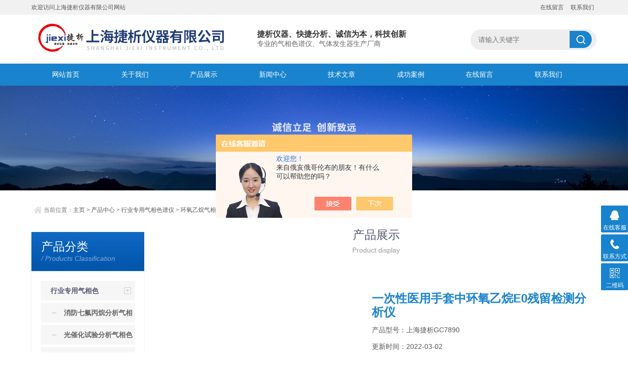

--- FILE ---
content_type: text/html; charset=utf-8
request_url: http://www.jiexiyq.com/Products-33635852.html
body_size: 8956
content:
<!doctype html>
<html>
<head>
<meta http-equiv="Content-Type" content="text/html; charset=utf-8" />
<meta http-equiv="x-ua-compatible" content="ie=edge,chrome=1">
<meta name="renderer" content="webkit|ie-comp|ie-stand">
<meta name="viewport" content="width=device-width,initial-scale=1,maximum-scale=1, minimum-scale=1,user-scalable=0">
<TITLE>一次性医用手套中环氧乙烷E0残留检测分析仪上海捷析GC7890-上海捷析仪器有限公司</TITLE>
<META NAME="Keywords" CONTENT="一次性医用手套中环氧乙烷E0残留检测分析仪">
<META NAME="Description" CONTENT="上海捷析仪器有限公司所提供的上海捷析GC7890一次性医用手套中环氧乙烷E0残留检测分析仪质量可靠、规格齐全,上海捷析仪器有限公司不仅具有专业的技术水平,更有良好的售后服务和优质的解决方案,欢迎您来电咨询此产品具体参数及价格等详细信息！">
<script src="/ajax/common.ashx" type="text/javascript"></script>
<script src="/ajax/NewPersonalStyle.Classes.SendMSG,NewPersonalStyle.ashx" type="text/javascript"></script>
<script src="/js/videoback.js" type="text/javascript"></script>
<link rel="stylesheet" type="text/css" href="/skins/431801/css/style.css">
<script type="text/javascript" src="/skins/431801/js/jquery.min.1.7.js"></script>
<!--导航当前状态 JS-->
<script language="javascript" type="text/javascript"> 
	var nav= '3';
</script>
<!--导航当前状态 JS END-->

<script type="application/ld+json">
{
"@context": "https://ziyuan.baidu.com/contexts/cambrian.jsonld",
"@id": "http://www.jiexiyq.com/Products-33635852.html",
"title": "一次性医用手套中环氧乙烷E0残留检测分析仪上海捷析GC7890",
"pubDate": "2020-03-01T19:43:37",
"upDate": "2022-03-02T11:17:56"
    }</script>
<script type="text/javascript" src="/ajax/common.ashx"></script>
<script src="/ajax/NewPersonalStyle.Classes.SendMSG,NewPersonalStyle.ashx" type="text/javascript"></script>
<script type="text/javascript">
var viewNames = "";
var cookieArr = document.cookie.match(new RegExp("ViewNames" + "=[_0-9]*", "gi"));
if (cookieArr != null && cookieArr.length > 0) {
   var cookieVal = cookieArr[0].split("=");
    if (cookieVal[0] == "ViewNames") {
        viewNames = unescape(cookieVal[1]);
    }
}
if (viewNames == "") {
    var exp = new Date();
    exp.setTime(exp.getTime() + 7 * 24 * 60 * 60 * 1000);
    viewNames = new Date().valueOf() + "_" + Math.round(Math.random() * 1000 + 1000);
    document.cookie = "ViewNames" + "=" + escape(viewNames) + "; expires" + "=" + exp.toGMTString();
}
SendMSG.ToSaveViewLog("33635852", "ProductsInfo",viewNames, function() {});
</script>
<script language="javaScript" src="/js/JSChat.js"></script><script language="javaScript">function ChatBoxClickGXH() { DoChatBoxClickGXH('https://chat.chem17.com',435049) }</script><script>!window.jQuery && document.write('<script src="https://public.mtnets.com/Plugins/jQuery/2.2.4/jquery-2.2.4.min.js" integrity="sha384-rY/jv8mMhqDabXSo+UCggqKtdmBfd3qC2/KvyTDNQ6PcUJXaxK1tMepoQda4g5vB" crossorigin="anonymous">'+'</scr'+'ipt>');</script><script type="text/javascript" src="https://chat.chem17.com/chat/KFCenterBox/431801"></script><script type="text/javascript" src="https://chat.chem17.com/chat/KFLeftBox/431801"></script><script>
(function(){
var bp = document.createElement('script');
var curProtocol = window.location.protocol.split(':')[0];
if (curProtocol === 'https') {
bp.src = 'https://zz.bdstatic.com/linksubmit/push.js';
}
else {
bp.src = 'http://push.zhanzhang.baidu.com/push.js';
}
var s = document.getElementsByTagName("script")[0];
s.parentNode.insertBefore(bp, s);
})();
</script>
</head>

<body>
<section class="top1">
	<div class="container">
    	<p>欢迎访问上海捷析仪器有限公司网站</p>
        <div class="top1_nav">
            <a href="/order.html" rel="nofollow">在线留言</a>
            <a href="/contact.html" rel="nofollow">联系我们</a>
        </div>
    </div>
</section>
<header id="header" class="top">
  <div class="container clear clearfix">
      <div class="logo fl"><img src="/skins/431801/images/logo.jpg"></a></div>
      <div class="logo_desc  fl"><p>捷析仪器、快捷分析、诚信为本，科技创新
</p><span>专业的气相色谱仪、气体发生器生产厂商</span></div>
      <div class="search-box fr">
        <div class="input-search">
          <form id="form1" name="tk" method="post" onsubmit="return checkFrom(this);" action="/products.html">
            <button type="submit" class="input-search-btn"></button>
            <div class="form-group">
              <input type="text" class="" name="keyword" value="" placeholder="请输入关键字" data-fv-notempty="true" data-fv-message="不能为空" data-fv-field="searchword">
            </div>
          </form>
        </div>
       
      </div>
  </div>
</header>
<nav id="nav" class="clear clearfix">
  <div class="container">
  <div class="web_nav">网站导航<div class="btn-menu"><span></span></div><span class="search_bt"></span></div>
    <ul>
      <li><a id="navId1" href="/">网站首页</a></li>
      <li><a id="navId2" href="/aboutus.html" rel="nofollow">关于我们</a></li>
      <li><a id="navId3" href="/products.html">产品展示</a></li>
      <li><a id="navId4" href="/news.html">新闻中心</a></li>
      <li><a id="navId5" href="/article.html">技术文章</a></li>
      <li><a id="navId6" href="/successcase.html" rel="nofollow">成功案例</a></li>
      <li><a id="navId7" href="/order.html" rel="nofollow">在线留言</a></li>
      <li><a id="navId8" href="/contact.html" rel="nofollow">联系我们</a></li>
    </ul>
  </div>
</nav>

<script src="https://www.chem17.com/mystat.aspx?u=jiexiyq"></script>

<!--banner begin-->
<section class="ny_banner">
	<picture>
        <source media="(min-width:1200px)" srcset="/skins/431801/images/ny_banner1.jpg" />
        <source media="(max-width:768px)" srcset="/skins/431801/images/ny_banner2.jpg" />
        <img src="/skins/431801/images/ny_banner2.jpg" />
    </picture>
</section>
<!--banner end-->

<!--content begin-->
<section class="ny_content_wrap">
<section class="ny_content wow slideInUp" data-wow-duration="1s">
    <section class="content_right content_right2">
		 <div class="bread_nav">
            <div><em></em>当前位置：<a href="/">主页</a> > <a href="/products.html">产品中心</a> > <a href="/ParentList-2335333.html">行业专用气相色谱仪</a> > <a href="/SonList-2335361.html">环氧乙烷气相色谱仪</a> >一次性医用手套中环氧乙烷E0残留检测分析仪</div>
         </div>
         
        <div class="proleft">
         <div class="ny_tlt1 wow slideInDown" data-wow-duration="1s"><p>产品展示</p><span>Product display</span></div> 
         </div>
           
         <section class="conn">
         
         <aside class="content2_right">
    <div class="show_menu">
    <div class="menu_tit">
        <p>产品分类</p>
        <span>/ Products Classification</span>
        <em>点击展开+</em>
    </div>
    <div class="menu_list">
        <div class="menu_li">
        	
            <p><a href="/ParentList-2335333.html">行业专用气相色谱仪</a><span></span></p>
           
            	
                <li><a href="/SonList-2441400.html"><p><img src="/skins/431801/images/menu_tb2.png" />消防七氟丙烷分析气相色谱仪</p></a></li>
                
                <li><a href="/SonList-2335760.html"><p><img src="/skins/431801/images/menu_tb2.png" />光催化试验分析气相色谱仪</p></a></li>
                
                <li><a href="/SonList-2335491.html"><p><img src="/skins/431801/images/menu_tb2.png" />反控型气相色谱分析仪</p></a></li>
                
                <li><a href="/SonList-2335479.html"><p><img src="/skins/431801/images/menu_tb2.png" />涂料组成专用气相色谱仪</p></a></li>
                
                <li><a href="/SonList-2335465.html"><p><img src="/skins/431801/images/menu_tb2.png" />天然气分析仪</p></a></li>
                
                <li><a href="/SonList-2335458.html"><p><img src="/skins/431801/images/menu_tb2.png" />血液酒精检测专用色谱仪</p></a></li>
                
                <li><a href="/SonList-2335444.html"><p><img src="/skins/431801/images/menu_tb2.png" />变压器油分析气相色谱仪</p></a></li>
                
                <li><a href="/SonList-2335396.html"><p><img src="/skins/431801/images/menu_tb2.png" />白酒分析专用气相色谱仪</p></a></li>
                
                <li><a href="/SonList-2335361.html"><p><img src="/skins/431801/images/menu_tb2.png" />环氧乙烷气相色谱仪</p></a></li>
                
           
            
            <p><a href="/products.html">其他产品分类</a><span></span></p>
        </div>
    </div>
    <br>
</div>
   
</aside>
         
          <div class="proleft">
         	<div class="proshow1 clear clearfix">
            	<!--产品图片 begin-->
                <div class="js-silder">
                    <div class="silder-main-img">
                        <img src="http://img71.chem17.com/gxhpic_6532b8613c/cc742b5ce382ab34f9576eb15c9d28bd2e72a0b916e1facd47940317c6557c90224f3dc1157a28a9_440_440_5.png" />
                        <i class="iblock"></i>
                       
                          <div height="35" align="center"><a href="http://img71.chem17.com/cc742b5ce382ab34f9576eb15c9d28bd2e72a0b916e1facd47940317c6557c90224f3dc1157a28a9.png" target="_blank"><img src="/skins/431801/images/big.jpg" width="16" height="16" border="0" /> 点击放大</a></div>
                        
                    </div>
                </div>
                <!--产品图片 end-->
                <div class="prodesc">
                    <h2 class="pro_name">一次性医用手套中环氧乙烷E0残留检测分析仪</h2>
                    <p>产品型号：上海捷析GC7890</p>
                	<p>更新时间：2022-03-02</p>
					<p>访问次数：2221</p>
                    <p>简要描述：</p>
                    <p class="desc">我司推荐GC7890一次性医用手套中环氧乙烷E0残留检测分析仪采用顶空气相色谱法测定环氧乙烷残留具有检测效率快，分析周期短，操作简单，准确度高等特点，该方法GB/T14233.1-2008 医用输液、输血、注射器具检验方法 第１部分：化学分析方法GB/T16886.7-2015 医疗器械生物学评价 第7部分：环氧乙烷灭菌残留量（2）</p>
                    <div class="pro_btn">
                    	<a href="#pro_order" class="pro_btn1" rel="nofollow">产品咨询</a>
                        <div class="abp2">
                        <div class="abp22">
                            <a href="tel:86-021-51097376" class="pro_btn2" rel="nofollow"><span>服务电话</span><em></em></a>
                            <p class="abp22t"><a href="">86-021-51097376</a></p>
                        </div>
                       </div>
                       
                    </div>
                </div>
                
                <div class="proshow2 clear clearfix">

                  <div class="prodetail_con">
                      <div class="tags_title"><span>详细介绍</span></div>
                      <div class="content">
                      <div class="ny_news_con">
                          <link type="text/css" rel="stylesheet" href="/css/property.css">
<script>
	window.onload=function(){  
		changeTableHeight();  
	}  
	window.onresize=function(){ 
		changeTableHeight();  
	}  
	function changeTableHeight(){ 
		$(".proshowParameter table th").each(function (i,o){
	    var $this=$(o), 
	    height=$this.next().height();
	    $(this).css("height",height);
			var obj = $(o);
			var val = obj.text();
			if(val == '' || val == null || val == undefined){
				$(this).addClass('none');
			}else{
				$(this).removeClass('none');
			}
		});
		$(".proshowParameter table td").each(function (i,o){
			var obj = $(o);
			var val = obj.text();
			if(val == '' || val == null || val == undefined){
				$(this).addClass('none');
			}else{
				$(this).removeClass('none');
			}
		});
	}
</script>
                <section class="proshowParameter">
                	
                    <table style=" margin-bottom:20px;">
                        <tbody>
                            
                                <tr><th>品牌</th><td>其他品牌</td><th>应用领域</th><td>医疗卫生,化工</td></tr>
                            
                        </tbody>
                    </table>
                </section><p>一次性医用手套中环氧乙烷（E0）残留检测分析仪</p><p><img alt="" src="https://img69.chem17.com/gxhpic_6532b8613c/cc742b5ce382ab34a950e875f2af065645056dab19ddfb81011fb8cef99e4d8b79050bd41a8558a4.jpg" style="height:368px; width:554px"/></p><p>一次性医用手套在生产和使用之后都需要进行灭菌处理，目前常用的手套灭菌方法有环氧乙烷灭菌</p><p>一、医用手套灭菌原理</p><p>环氧乙烷灭菌是化学灭菌方法之一，环氧乙烷是一种这种广谱灭菌剂，利用的是它能够能与微生物上的蛋白质上羧基(-COOH)、氨基(-NH3)、羟基(-OH)等发生反应，使蛋白质失去活性而致使微生物死亡这一原理，从而达到了灭菌的目的。</p><p>二、为什么要对环氧乙烷残留量进行检测？</p><p>因环氧乙烷对人体有一定的危害，气体可经呼吸道吸收，易透过衣服、手套而被皮肤吸收。环氧乙烷的毒性可能由于在体内转化为甲醛或乙二醇，再氧化为草酸，引起细胞机能障碍；从而干扰神经系统功能。环氧基是直接烷化剂，无需代谢活化即具有细胞遗传毒性。大鼠吸入 LC502.63g/m3（4h），人吸入180mg/m3出现中毒症状，450mg/m3，60min，可严重中毒。</p><p>三、采用什么方法对环氧乙烷残留量进行检测？</p><p>在环氧乙烷EO灭菌环节中，会有一项强制性的检测项目，叫环氧乙烷残留量检测，可以通过气相色谱测出产品的EO残留量，上海捷析仪器有限公司推出GC7890<strong>一次性医用手套中环氧乙烷E0残留检测分析仪</strong>采用顶空气相色谱法测定环氧乙烷残留具有检测效率快，分析周期短，操作简单，准确度高，该方法符合标GB/T14233.1-2008 医用输液、输血、注射器具检验方法 第１部分：化学分析方法GB/T16886.7-2015 医疗器械生物学评价 第7部分：环氧乙烷灭菌残留量（2）</p><p>四、分析仪器+配套设备</p><p><img alt="" src="https://img70.chem17.com/gxhpic_6532b8613c/cc742b5ce382ab34a950e875f2af0656ebef89dbead22744bf5557a265656c229181015a6742e030.png" style="height:440px; width:705px"/></p><p>五、色谱与顶空操作条件<br/>医疗器械中环氧乙烷（EO）残留<br/>仪器型号：GC7890 &nbsp; 色谱柱：EO残留分析用柱 &nbsp; &nbsp; &nbsp;使用温度：200 ℃ &nbsp; &nbsp; &nbsp; &nbsp; &nbsp; &nbsp; &nbsp; &nbsp; &nbsp;<br/>规格：30m*0.32m &nbsp; &nbsp; &nbsp; &nbsp; &nbsp; &nbsp; &nbsp; 标准物浓度：0.107mg/ml &nbsp; &nbsp;样品温度：110℃<br/>色谱柱评价条件： &nbsp; &nbsp; &nbsp; &nbsp; &nbsp; &nbsp; &nbsp;检 测 器：FID &nbsp; &nbsp; &nbsp; 定量方法：外标法<br/>柱 &nbsp; &nbsp;温：120℃ &nbsp; &nbsp; 进样I：180 ℃<br/>顶空条件： 加压压力：0.16MPa &nbsp;载气压力：0.05Mpa<br/>样品瓶 80℃<br/>阀 &nbsp; &nbsp; 100℃<br/>管线 &nbsp; 80℃</p><p>六、谱图</p><p><img alt="" src="https://img71.chem17.com/gxhpic_6532b8613c/b90561d36be6c41b9a76417fe67a2de186d799b75a0c8c4e828e92803253e1d4deef67b524866060.png" style="width:800px"/></p><p>我公司已整理出具体方案，使用GC7890<strong>一次性医用手套中环氧乙烷E0残留检测分析仪</strong>采用顶空气相色谱法测定环氧乙烷残留量，具体技术问题可致电咨询我公司。</p><p><br/></p><p><br/></p>
                          </div>
                          <p id="pro_order">&nbsp;</p><br>
                      </div>
                      <div class="tags_title" ><span>产品咨询</span></div>
                      <div class="cpzx">
                          <link rel="stylesheet" type="text/css" href="/css/MessageBoard_style.css">
<script language="javascript" src="/skins/Scripts/order.js?v=20210318" type="text/javascript"></script>
<a name="order" id="order"></a>
<div class="ly_msg" id="ly_msg">
<form method="post" name="form2" id="form2">
	<h3>留言框  </h3>
	<ul>
		<li>
			<h4 class="xh">产品：</h4>
			<div class="msg_ipt1"><input class="textborder" size="30" name="Product" id="Product" value="一次性医用手套中环氧乙烷E0残留检测分析仪"  placeholder="请输入产品名称" /></div>
		</li>
		<li>
			<h4>您的单位：</h4>
			<div class="msg_ipt12"><input class="textborder" size="42" name="department" id="department"  placeholder="请输入您的单位名称" /></div>
		</li>
		<li>
			<h4 class="xh">您的姓名：</h4>
			<div class="msg_ipt1"><input class="textborder" size="16" name="yourname" id="yourname"  placeholder="请输入您的姓名"/></div>
		</li>
		<li>
			<h4 class="xh">联系电话：</h4>
			<div class="msg_ipt1"><input class="textborder" size="30" name="phone" id="phone"  placeholder="请输入您的联系电话"/></div>
		</li>
		<li>
			<h4>常用邮箱：</h4>
			<div class="msg_ipt12"><input class="textborder" size="30" name="email" id="email" placeholder="请输入您的常用邮箱"/></div>
		</li>
        <li>
			<h4>省份：</h4>
			<div class="msg_ipt12"><select id="selPvc" class="msg_option">
							<option value="0" selected="selected">请选择您所在的省份</option>
			 <option value="1">安徽</option> <option value="2">北京</option> <option value="3">福建</option> <option value="4">甘肃</option> <option value="5">广东</option> <option value="6">广西</option> <option value="7">贵州</option> <option value="8">海南</option> <option value="9">河北</option> <option value="10">河南</option> <option value="11">黑龙江</option> <option value="12">湖北</option> <option value="13">湖南</option> <option value="14">吉林</option> <option value="15">江苏</option> <option value="16">江西</option> <option value="17">辽宁</option> <option value="18">内蒙古</option> <option value="19">宁夏</option> <option value="20">青海</option> <option value="21">山东</option> <option value="22">山西</option> <option value="23">陕西</option> <option value="24">上海</option> <option value="25">四川</option> <option value="26">天津</option> <option value="27">新疆</option> <option value="28">西藏</option> <option value="29">云南</option> <option value="30">浙江</option> <option value="31">重庆</option> <option value="32">香港</option> <option value="33">澳门</option> <option value="34">中国台湾</option> <option value="35">国外</option>	
                             </select></div>
		</li>
		<li>
			<h4>详细地址：</h4>
			<div class="msg_ipt12"><input class="textborder" size="50" name="addr" id="addr" placeholder="请输入您的详细地址"/></div>
		</li>
		
        <li>
			<h4>补充说明：</h4>
			<div class="msg_ipt12 msg_ipt0"><textarea class="areatext" style="width:100%;" name="message" rows="8" cols="65" id="message"  placeholder="请输入您的任何要求、意见或建议"></textarea></div>
		</li>
		<li>
			<h4 class="xh">验证码：</h4>
			<div class="msg_ipt2">
            	<div class="c_yzm">
                    <input class="textborder" size="4" name="Vnum" id="Vnum"/>
                    <a href="javascript:void(0);" class="yzm_img"><img src="/Image.aspx" title="点击刷新验证码" onclick="this.src='/image.aspx?'+ Math.random();"  width="90" height="34" /></a>
                </div>
                <span>请输入计算结果（填写阿拉伯数字），如：三加四=7</span>
            </div>
		</li>
		<li>
			<h4></h4>
			<div class="msg_btn"><input type="button" onclick="return Validate();" value="提 交" name="ok"  class="msg_btn1"/><input type="reset" value="重 填" name="no" /></div>
		</li>
	</ul>	
    <input name="PvcKey" id="PvcHid" type="hidden" value="" />
</form>
</div>

                      </div>
                      <div class="ny_news_ye" style="padding-top:0">
                          <p>上一篇：<a href="/Products-33632371.html">GC7890医疗器械中环氧乙烷EO残留检测分析仪</a></p>
                          <p>下一篇：<a href="/Products-33636279.html">上海捷析GC7890环氧乙烷残留分析仪</a></p>
                      </div>
                  </div>
              </div>
              
               
    
  
              
              <br>
  
              <!--相关产品 begin-->
              <div class="tags_title"><span>推荐产品</span></div>
              <ul class="xgcp xgcp2 clear clearfix">
                  
                  
                  <li>
                      <a href="/Products-33648532.html"><div class="pro_img"><img src="http://img71.chem17.com/gxhpic_6532b8613c/cc742b5ce382ab34f9576eb15c9d28bd2e72a0b916e1facd47940317c6557c90224f3dc1157a28a9_400_400_5.png" alt="一次性中环氧乙烷色谱仪" /><i class="iblock"></i></div></a>
<a href="/Products-33648532.html"><p>一次性中环氧乙烷色谱仪</p></a>
<a href="/Products-33648532.html" class="ckxq">查看详情</a>

                  </li>
                  
                  <li>
                      <a href="/Products-33637631.html"><div class="pro_img"><img src="http://img68.chem17.com/gxhpic_6532b8613c/cc742b5ce382ab3402d4b46f36bb2d4f70e7a835bc556863577b3348cd0cb992b2b63dfb46220a8c_400_400_5.jpg" alt="在线氢气发生器生产厂家优质供应" /><i class="iblock"></i></div></a>
<a href="/Products-33637631.html"><p>在线氢气发生器生产厂家优质供应</p></a>
<a href="/Products-33637631.html" class="ckxq">查看详情</a>

                  </li>
                  
                  <li>
                      <a href="/Products-37639430.html"><div class="pro_img"><img src="http://img53.chem17.com/gxhpic_6532b8613c/e6f2b0f98c8fa8622d4f10bb9c56ab149e29428d43765b4b5040c30aafe7987b5dee16160e1561d4_400_400_5.jpg" alt="GC9190E气相色谱仪" /><i class="iblock"></i></div></a>
<a href="/Products-37639430.html"><p>GC9190E气相色谱仪</p></a>
<a href="/Products-37639430.html" class="ckxq">查看详情</a>

                  </li>
                  
                  
              </ul>
              <!--相关产品 end-->
            </div>
            
            </div>
            
             <div class="clear"></div>

         </section>  
    </section>
</section>
</section>
<!--content end-->

<!--底部 开始-->
<div class="foot1">
	<div class="container">
        <ul>
            <li><a href="/">网站首页</a></li>
            <li><a href="/aboutus.html" rel="nofollow">关于我们</a></li>
            <li><a href="/products.html">产品展示</a></li>
            <li><a href="/news.html">新闻中心</a></li>
            <li><a href="/article.html">技术文章</a></li>
            <li><a href="/successcase.html" rel="nofollow">成功案例</a></li>
            <li><a href="/order.html" rel="nofollow">在线留言</a></li>
            <li><a href="/contact.html" rel="nofollow">联系我们</a></li>
        </ul>
        <div class="c_block">
        	<div class="lx1">
            	<p>联系我们</p>
                <span>地址：上海市奉贤区程普路377号悠口园区D5009</span>
                <span>Email：shjxyq@126.com</span>
            </div>
            <div class="lx2">24小时在线客服，为您服务！<a href="tencent://Message/?Uin=3148710579&amp;websiteName=www.jiexiyq.com=&amp;Menu=yes"  target="_blank" class="clearfix"></a></div>
            <div class="lx3"><img src="/skins/431801/images/code.jpg" width="110" /></div>
        </div>
    </div>
</div>
<div class="foot2">
	<div class="container">
    	<p>版权所有 &copy; 2026 上海捷析仪器有限公司  备案号：<a href="http://beian.miit.gov.cn/" target="_blank" rel="nofollow">沪ICP备20001198号-2</a>  技术支持：<a href="https://www.chem17.com" target="_blank" rel="nofollow">化工仪器网</a>  <a href="https://www.chem17.com/login" target="_blank" rel="nofollow">管理登陆</a>  <a href="/sitemap.xml" target="_blank">GoogleSitemap</a><br />
        </p>
    </div>
</div>
<!--底部 结束-->

<!-- 在线客服 开始 -->
<div class="suspension">
	<div class="suspension-box">
		<a href="#" class="a a-service "><i class="i"></i><span>在线客服</span></a>
		<a href="javascript:;" class="a a-service-phone "><i class="i"></i><span>联系方式</span></a>
		<a href="javascript:;" class="a a-qrcode"><i class="i"></i><span>二维码</span></a>
		<a href="javascript:;" class="a a-top"><i class="i"></i></a>
		<div class="d d-service">
			<i class="arrow"></i>
			<div class="inner-box">
				<div class="d-service-item clearfix">
					<a href="tencent://message/?uin=3148710579&Site=www.jiexiyq.com&Menu=yes"  target="_blank" class="clearfix"><span class="circle"><i class="i-qq"></i></span><p>咨询在线客服</p></a>
				</div>
			</div>
		</div>
		<div class="d d-service-phone">
			<i class="arrow"></i>
			<div class="inner-box">
				<div class="d-service-item clearfix">
					<span class="circle"><i class="i-tel"></i></span>
					<div class="text">
						<p>服务热线</p>
						<p class="red number">18116277039</p>
					</div>
				</div>
			</div>
		</div>
		<div class="d d-qrcode">
			<i class="arrow"></i>
			<div class="inner-box">
				<div class="qrcode-img"><img src="/skins/431801/images/code.jpg" alt=""></div>
				<p>扫一扫，关注我们</p>
			</div>
		</div>

	</div>
</div>

<script type="text/javascript" src="/skins/431801/js/all.js"></script>
<script type="text/javascript" src="/skins/431801/js/customer.js"></script>
 <script type='text/javascript' src='/js/VideoIfrmeReload.js?v=001'></script>
  
</html>
</body>

--- FILE ---
content_type: text/css
request_url: http://www.jiexiyq.com/skins/431801/css/style.css
body_size: 13074
content:
/* CSS Document */
@charset "utf-8";
/* CSS Document */
body, h1, h2, h3, h4, h5, h6, hr, p, blockquote, dl, dt, dd, ul, ol, li, pre, form, fieldset, legend, button, input, textarea{ margin: 0; padding: 0; border: 0; }
table,tr,th, td { border-spacing: 0;}
html { color: #666; }
html, body { width: 100%; min-width: 320px; }
body, button, input, select, textarea { margin: 0; padding: 0; font-family: "微软雅黑", "Microsoft Yahei", "Arial", "Verdana", "sans-serif"; font-size: 14px; background: #fff }
ul, ol, li, dl, dd, dt { list-style: none;}
em { font-style: normal; }
a { text-decoration: none; outline: none; }
a:hover { text-decoration: underline; }
legend { color: #000; }
fieldset, img { border: 0; }
label, button { cursor: pointer; }
/*解决IE图片缩放失真*/
img { -ms-interpolation-mode: bicubic; }
/*清除浮动*/
.clearfix:after { content: ''; display: block; height: 0; clear: both; }
.clearfix { zoom: 1; }
.clear { clear: both; }
/*连续英文、数字换行*/
.wordwrap { word-break: break-all; word-wrap: break-word; }
/*单行文字超出显示省略号*/
.omg { overflow: hidden; text-overflow: ellipsis; white-space: nowrap; }
img { border: 0; vertical-align: middle; }
a { color: #3a3a3a; text-decoration: none; transition: 0.5s; -webkit-transition: 0.5s; -moz-transition: 0.5s; }
a:hover { text-decoration: none }
.fl { float: left; }
.fr { float: right; }

/* 设置滚动条的样式 */
::-webkit-scrollbar {
width:4px;
}/* 滚动槽 */
::-webkit-scrollbar-track {
background-color:#f0f0f0;
border-radius:0px;
}/* 滚动条滑块 */
::-webkit-scrollbar-thumb {
background-color:#6d6e70;
}
::-webkit-scrollbar-thumb:window-inactive {
background-color:#3c3c3c;
}

/*首页*/
.container { width:90%;max-width: 1230px; margin: 0 auto; }
.top1{width:100%;background:#f1f1f1;height:30px;line-height:30px;}
.top1 p{width:50%;font-size:12px;color:#555;float:left;}
.top1 div.top1_nav{float:right;width:40%;text-align:right;}
.top1 div.top1_nav a{display:inline-block;vertical-align:top;padding:0 5px;font-size:12px;color:#555555;}
.top1 div.top1_nav a:hover{color:#1983cd;}

#header{background:#ffffff;}
#header .logo { width: 440px; margin: 13px 0 5px; display: inline-block;margin-right:20px; }
#header .logo  a{display:block;}
#header .logo img { vertical-align: middle; }
.logo_desc{float:left;width: 360px;margin-top:30px;}
.logo_desc p{font-size:16px;color:#333;font-weight:bold;}
.logo_desc span{font-size:14px;color:#666;}
.search-box{}
.search-box .input-search-btn { width: 45px; height: 35px; top:33px; right: 10px; position:absolute; z-index: 9999;background:#1983cd url(../images/search_btn.png) center center no-repeat; border-radius:0 40px 40px 0;;outline:none;}
.search-box .input-search { height: 100px; position:relative; float:left;}
.search-box .input-search input { height: 40px; width: 240px; background-color: #eee; border: 1px solid; border-color: #eee; padding-left: 15px; -webkit-transition: all 0.6s cubic-bezier(0.165, 0.84, 0.44, 1) 0ms; -moz-transition: all 0.6s cubic-bezier(0.165, 0.84, 0.44, 1) 0ms; -ms-transition: all 0.6s cubic-beziercubic-bezier(0.165, 0.84, 0.44, 1) 0ms; -o-transition: all 0.6s cubic-bezier(0.165, 0.84, 0.44, 1) 0ms; transition: all 0.6s cubic-bezier(0.165, 0.84, 0.44, 1) 0ms; position: relative; top: 30px; border-radius:40px;}
.input-search input:focus { width: 275px; border-color: #ffffff;outline: 0; }
.search-box .input-search-btn:hover{background:#ffb440 url(../images/search_btn.png) center center no-repeat;}

/*导航*/
#nav { background-color:#1983cd; width:100%;}
#nav ul li { float: left; width:11%;margin:0 0.6%;}
#nav ul li a { color: #fff;width:98%; padding: 0 1%; font-size: 14px; text-align: center; height: 45px; line-height: 45px; display: inline-block; cursor: pointer;position: relative;overflow: visible;-webkit-transition: all .6s cubic-bezier(.165, .84, .44, 1) 0ms;transition: all .6s cubic-bezier(.165, .84, .44, 1) 0ms;}
#nav ul li a:hover {color: #1983cd;background: #ffffff;}	

.web_nav{display:none;width:90%; height: 50px;line-height:50px;color:#fff;font-size:16px;margin:0 auto;font-weight:bold;}
.btn-menu {display:block;float:right;position:relative;background:transparent;cursor:pointer;padding: 15px 0;width:26px;height:16px;-webkit-transition:all ease .238s;-moz-transition:all ease .238s;transition:all ease .238s;outline:none;}
.btn-menu:before,.btn-menu:after,.btn-menu span {background-color:#ffffff;-webkit-transition:all ease .238s;-moz-transition:all ease .238s;transition:all ease .238s;}
.btn-menu:before,.btn-menu:after {content:'';position:absolute;top:0;height:1px;width:100%;left:0;top:50%;-webkit-transform-origin:50% 50%;-ms-transform-origin:50% 50%;transform-origin:50% 50%;}
.btn-menu span {position:absolute;width:100%;height:1px;left:0;top:50%;overflow:hidden;text-indent:200%;}
.btn-menu:before {-webkit-transform:translate3d(0,-7px,0);transform:translate3d(0,-7px,0);}
.btn-menu:after {-webkit-transform:translate3d(0,7px,0);transform:translate3d(0,7px,0);}
.btn-menu.active span {opacity:0;}
.btn-menu.active:before {background-color:#ffffff;-webkit-transform:rotate3d(0,0,1,45deg);transform:rotate3d(0,0,1,45deg);}
.btn-menu.active:after {background-color:#ffffff;-webkit-transform:rotate3d(0,0,1,-45deg);transform:rotate3d(0,0,1,-45deg);}


/*首页banner*/
.flickerplate {position:relative;width:100%;height:500px;background-color:#e6e6e6;overflow:hidden}
.flickerplate ul.flicks {width:10000%;height:100%;padding:0px;margin:0px;list-style:none}
.flickerplate ul.flicks>li:nth-child(1){background-image:url(../images/banner1.jpg);}
.flickerplate ul.flicks>li:nth-child(2){background-image:url(../images/banner2.jpg);}	
.flickerplate ul.flicks>li {float:left;width:1%;height:100%;background-position:center;background-size:cover;display:table}
.flickerplate ul.flicks>li .flick-inner {height:100%;padding:10px;color:#fff;display:table-cell;vertical-align:middle}
.flickerplate ul.flicks>li .flick-inner .flick-content {max-width:68.75em;margin-left:auto;margin-right:auto}
.flickerplate ul.flicks>li .flick-title {padding:0px 0px;font-size:2.778em;line-height:1.995em;text-align:center}
@media only screen and (max-width:43.813em) {.flickerplate ul.flicks>li .flick-title {font-size:1.667em}}
.flickerplate ul.flicks>li .flick-sub-text {padding:5px;font-weight:300;line-height:2.5em;color:rgba(255,255,255,0.8);text-align:center}
.flickerplate ul.flicks>li .flick-title span.flick-block-text,.flickerplate ul.flicks>li .flick-sub-text span.flick-block-text {padding:12px 18px;background-color:rgba(0,0,0,0.6)}
.flickerplate .arrow-navigation {position:absolute;height:80%;width:10%;top:10%;z-index:100;overflow:hidden}
.flickerplate .arrow-navigation .arrow {display:block;height:100%;width:90%;-webkit-transition:all 0.2s ease-out;-moz-transition:all 0.2s ease-out;-o-transition:all 0.2s ease-out;-ms-transition:all 0.2s ease-out;transition:all 0.2s ease-out}
.flickerplate .arrow-navigation:hover,.flickerplate .arrow-navigation .arrow:hover {cursor:pointer}
.flickerplate .arrow-navigation.left {left:0%}
.flickerplate .arrow-navigation.left .arrow {opacity:0;margin:0px 0px 0px 50%;background-image:url("../images/arrow-left-light.png");background-repeat:no-repeat;background-position:left}
.flickerplate .arrow-navigation.right {right:0%}
.flickerplate .arrow-navigation.right .arrow {opacity:0;margin:0px 0px 0px -50%;background-image:url("../images/arrow-right-light.png");background-repeat:no-repeat;background-position:right}
.flickerplate .arrow-navigation.left.hover .arrow {opacity:1;margin:0px 0px 0px 20%}
.flickerplate .arrow-navigation.right.hover .arrow {opacity:1;margin:0px 0px 0px -20%}
.flickerplate .dot-navigation {position:absolute;bottom:15px;width:100%;text-align:center;z-index:100}
.flickerplate .dot-navigation ul {text-align:center;list-style:none;padding:0px 15px}
.flickerplate .dot-navigation ul li {display:inline-block;float:none}
.flickerplate .dot-navigation .dot {width:12px;height:12px;margin:0px 5px;border:2px solid rgba(255,255,255,0.5);border-radius:50%;-o-border-radius:50%;-ms-border-radius:50%;-moz-border-radius:50%;-webkit-border-radius:50%;-webkit-transition:background-color 0.2s ease-out;-moz-transition:background-color 0.2s ease-out;-o-transition:background-color 0.2s ease-out;-ms-transition:background-color 0.2s ease-out;transition:background-color 0.2s ease-out}
.flickerplate .dot-navigation .dot:hover {cursor:pointer;background-color:rgba(255,255,255,0.5)}
.flickerplate .dot-navigation .dot.active {background-color:rgb(255,255,255);border:2px solid rgb(255,255,255);}
.flickerplate .dot-navigation.left,.flickerplate .dot-navigation.left ul {text-align:left}
.flickerplate .dot-navigation.right,.flickerplate .dot-navigation.right ul {text-align:right}
.flickerplate.flicker-theme-dark .arrow-navigation.left .arrow {background-image:url("../images/arrow-left-dark.png")}
.flickerplate.flicker-theme-dark .arrow-navigation.right .arrow {background-image:url("../images/arrow-right-dark.png")}
.flickerplate.flicker-theme-dark .dot-navigation .dot {background-color:rgba(0,0,0,0.12)}
.flickerplate.flicker-theme-dark .dot-navigation .dot:hover {background-color:rgba(0,0,0,0.6)}
.flickerplate.flicker-theme-dark .dot-navigation .dot.active {background-color:#000}
.flickerplate.flicker-theme-dark ul.flicks li .flick-inner {color:rgba(0,0,0,0.9)}
.flickerplate.flicker-theme-dark ul.flicks li .flick-inner .flick-content .flick-sub-text {color:rgba(0,0,0,0.9)}
.flickerplate.flicker-theme-dark ul.flicks li .flick-inner .flick-content .flick-title span.flick-block-text,.flickerplate.flicker-theme-dark ul.flicks li .flick-inner .flick-content .flick-sub-text span.flick-block-text {background-color:rgba(255,255,255,0.5)}
.flickerplate ul.flicks li.flick-theme-dark .flick-inner {color:rgba(0,0,0,0.9)}
.flickerplate ul.flicks li.flick-theme-dark .flick-inner .flick-content .flick-sub-text {color:rgba(0,0,0,0.9)}
.flickerplate ul.flicks li.flick-theme-dark .flick-inner .flick-content .flick-title span.flick-block-text,.flickerplate ul.flicks li.flick-theme-dark .flick-inner .flick-content .flick-sub-text span.flick-block-text {background-color:rgba(255,255,255,0.5)}
.flickerplate.animate-transform-slide ul.flicks {-webkit-perspective:1000;-webkit-backface-visibility:hidden;transform:translate3d(0%,0px,0px);-webkit-transform:translate3d(0%,0px,0px);-webkit-transition:-webkit-transform 0.6s;-o-transition:-o-transform 0.6s;-moz-transition:-moz-transform 0.6s;transition:transform 0.6s}
.flickerplate.animate-transition-slide ul.flicks {position:relative;left:0%;-webkit-transition:left 0.4s ease-out;-moz-transition:left 0.4s ease-out;-o-transition:left 0.4s ease-out;-ms-transition:left 0.4s ease-out;transition:left 0.4s ease-out}
.flickerplate.animate-jquery-slide ul.flicks {position:relative;left:0%}
.flickerplate.animate-scroller-slide {padding-bottom:0px;overflow:auto}
.flickerplate.animate-scroller-slide ul.flicks {position:auto}

.h_tlt1{width:100%;text-align:center;position:relative;padding-bottom:10px;}
.h_tlt1:before{content:'';width:400px;height:1px;background:#dedede;position:absolute;bottom:0;left:50%;margin-left:-200px;}
.h_tlt1:after{content:'';width:80px;height:2px;background:#0159a0;position:absolute;bottom:0;left:50%;margin-left:-40px;}
.h_tlt1 p{font-size:24px;font-weight:bold;color:#0159a0;text-align:center;display:inline-block;vertical-align:top;height:40px;line-height:40px;margin-right:5px;}
.h_tlt1 span{display:block;font-size:24px;font-weight:bold;color:#0159a0;text-align:center;height:40px;display:block;vertical-align:top;text-transform : uppercase}

/*首页产品展示*/
.h_products{width:100%;background:#ffffff;}
.h_products_in{ width:90%;max-width:1230px;margin:0 auto;padding:40px 0 10px;}
.h_products .pro_bd{margin-top:40px;}
.h_products .pro_bd ul li{float:left;width: 30%;margin-right:4.5%;margin-bottom:30px;display:block;box-sizing:border-box;-moz-box-sizing:border-box;-webkit-box-sizing:border-box;background:#fff;position:relative;padding-bottom:40px;position:relative;overflow:hidden;background: #fff;box-shadow: 0px 0px 6px 0px rgba(127,127,127,0.30);}
.h_products .pro_bd ul li:nth-child(3n) {margin-right: 0px;}
.h_products .pro_bd ul li a .pro_img{text-align:center;width:100%;height:300px;background:#fff;box-sizing:border-box;-moz-box-sizing:border-box;-webkit-box-sizing:border-box;overflow:hidden;}
.h_products .pro_bd ul li a .pro_img img{vertical-align:middle;max-width:90%;max-height:90%;-webkit-transition: all .25s;-moz-transition: all .25s;-ms-transition: all .25s;-o-transition: all .25s;transition: all .25s;}
.h_products .pro_bd ul li a .pro_img .iblock {display:inline-block;height:100%;width:0;vertical-align:middle}
.h_products .pro_bd ul li a p{width:100%;height:50px;line-height:50px;font-size:14px;text-align:center;color:#fff;overflow: hidden; text-overflow: ellipsis; white-space:nowrap;background: #1983cd;position:absolute;bottom:0;left:0;-webkit-transition: all .25s;-moz-transition: all .25s;-ms-transition: all .25s;-o-transition: all .25s;transition: all .25s;z-index:30;}
.h_products .pro_bd ul li:before{content:'';width:100%;height:100%;position:absolute;left:-100%;top:-100%;background:rgba(0,0,0,.5);-webkit-transition: all .25s;-moz-transition: all .25s;-ms-transition: all .25s;-o-transition: all .25s;transition: all .25s;z-index:10;}
.h_products .pro_bd ul li .ckxq{display:block;text-align:center;width:100px;height:30px;line-height:30px;font-size:12px;color:#fff;position:absolute;left:50%;top:50%;margin-left:-50px;margin-top:-15px;background:#ffb440;-webkit-transition: all .25s;-moz-transition: all .25s;-ms-transition: all .25s;-o-transition: all .25s;transition: all .25s;z-index:20;display:none;}
.h_products .pro_bd ul li:hover p{height:60px;line-height:60px;color:#fff;background: #ffb440;}
.h_products .pro_bd ul li:hover img{margin-top:-20px;}
.h_products .pro_bd ul li:hover:before{left:0;top:0;}
.h_products .pro_bd ul li:hover .ckxq{display:block;}


.h_news_wrap{background:#f8f8f8;width:100%;background-attachment: fixed;}
.h_news{width:90%;max-width:1230px;margin:0 auto;padding:40px 0 20px;}
.h_news  .news_bd{padding-top:40px;overflow:hidden;}
.h_news  .news_bd .news_tj{width:37%;float:left;}
.h_news  .news_bd .news_tj  a{display:block;width:100%;height:390px;overflow:hidden;text-align:center;background:#ffffff;border-bottom:1px solid #f5f5f5;border-radius:0 20px 0 20px;}
.h_news  .news_bd .news_tj  a img{width:100%;vertical-align:middle;transition-duration: 3s;-ms-transition-duration: 3s;-moz-transition-duration: 3s;-webkit-transition-duration: 3s;}
.h_news  .news_bd .news_tj  a:hover img{transform: scale(1.1,1.1);opacity: 0.5;}
.h_news  .news_bd .news_tj  a .iblock {display:inline-block;height:100%;width:0;vertical-align:middle}
.h_news  .news_bd ul{float:right;width:59%;}
.h_news  .news_bd ul li{margin-bottom:20px;display:block;background:#ffffff;padding:24px;position:relative;-webkit-transition: all .25s;-moz-transition: all .25s;-ms-transition: all .25s;-o-transition: all .25s;transition: all .25s;}
.h_news  .news_bd ul li .news_time{position:absolute;left:24px;top:24px;width:90px;text-align:center;background:#f1f1f1;overflow:hidden;}
.h_news  .news_bd ul li .news_time p{font-size:24px;font-weight:bold;color:#1983cd;height: 48px;line-height: 48px;}
.h_news  .news_bd ul li .news_time span{font-size:14px;color:#fff;display:block;background:#1983cd;}
.h_news  .news_bd ul li .news_con{padding-left:120px;}
.h_news  .news_bd ul li .news_con p{font-size:15px;font-weight:bold;color:#515671;overflow: hidden; text-overflow: ellipsis; white-space:nowrap;}
.h_news  .news_bd ul li .news_con span{display:block;font-size:14px;color:#999;line-height:22px;padding-top:5px;height:45px;overflow:hidden;}
.h_news  .news_bd ul li:hover{transform:rotateX(360deg);background: #00a8ec;}
.h_news  .news_bd ul li:hover p,.h_news  .news_bd ul li:hover span{color:#fff;}
.h_news  .news_bd ul li:hover .news_time p{color:#1983cd;}

/*首页公司简介*/
.about{ width:100%; background:url(../images/bg.jpg) no-repeat; background-attachment: fixed;padding:60px 0;}
.about .about_l{float:left;width:60%;padding:34px 0 0;}
.about .about_l .tlt{font-size:24px;color:#333;line-height:30px;}
.about .about_l div.con{font-size:14px;line-height:28px;color:#777;text-indent:28px;height:140px;overflow:hidden;margin:30px 0 40px;}
.about .about_l a.more{display:block;width:198px;height:38px;line-height:38px;text-align:center;font-size:14px;background:#1983cd;color:#fff;border-radius:2px;}
.about .about_l a.more:hover{background:#ffb440;}
.about .about_r{float:right;width:36%;height:340px;}
.about .about_r a{display:block;}
.about .about_r a img{max-width:100%;}

/*首页业务范围展示*/
.h_ywfw{width:100%;background:#0061a5;padding:40px 0;}
.h_ywfw .h_tlt1 p{color:#fff;}
.h_ywfw .h_tlt1 span{color:#fff;}
.h_ywfw .h_tlt1:before{background:#fff;}
.h_ywfw .ywfw_bd{margin-top:40px;}
.h_ywfw .ywfw_bd ul li{float:left;width: 22%;margin-right:4%;margin-bottom:30px;display:block;box-sizing:border-box;-moz-box-sizing:border-box;-webkit-box-sizing:border-box;position:relative;position:relative;overflow:hidden;-webkit-transition: all .25s;-moz-transition: all .25s;-ms-transition: all .25s;-o-transition: all .25s;transition: all .25s;}
.h_ywfw .ywfw_bd ul li:nth-child(4n) {margin-right: 0px;}
.h_ywfw .ywfw_bd ul li a .pro_img{text-align:center;width:100%;height:230px;background:#fff;box-sizing:border-box;-moz-box-sizing:border-box;-webkit-box-sizing:border-box;overflow:hidden;}
.h_ywfw .ywfw_bd ul li a .pro_img img{vertical-align:middle;max-width:100%;max-height:100%;}
.h_ywfw .ywfw_bd ul li a .pro_img .iblock {display:inline-block;height:100%;width:0;vertical-align:middle}
.h_ywfw .ywfw_bd ul li p{width:96%;font-size:14px;text-align:center;color:#fff;overflow: hidden; text-overflow: ellipsis; white-space:nowrap;padding:10px 2%;background:#1983cd;}
.h_ywfw .ywfw_bd ul li p a span{display:block;height:20px;line-height:20px;color:#fff;font-size:16px;overflow: hidden; text-overflow: ellipsis; white-space:nowrap;}
.h_ywfw .ywfw_bd ul li p em{display:block;height:20px;line-height:20px;font-size:14px;overflow: hidden; text-overflow: ellipsis; white-space:nowrap;} 
.h_ywfw .ywfw_bd ul li:hover {transform: rotateY(360deg);}
.h_ywfw .ywfw_bd ul li:hover p{background: #ffb440;}

/*合作伙伴开始*/
.h_brand{width:100%;background:#f8f8f8;padding:40px 0 20px;}
.h_brand .brand_bd{margin-top:40px;}
.h_brand .brand_bd ul li{float:left;width: 18%;margin-right:2.5%;margin-bottom:30px;display:block;box-sizing:border-box;-moz-box-sizing:border-box;-webkit-box-sizing:border-box;position:relative;position:relative;overflow:hidden;-webkit-transition: all .25s;-moz-transition: all .25s;-ms-transition: all .25s;-o-transition: all .25s;transition: all .25s;}
.h_brand .brand_bd ul li:nth-child(5n) {margin-right: 0px;}
.h_brand .brand_bd ul li a .pro_img{text-align:center;width:100%;height:auto;background:#fff;box-sizing:border-box;-moz-box-sizing:border-box;-webkit-box-sizing:border-box;overflow:hidden;}
.h_brand .brand_bd ul li a .pro_img img{vertical-align:middle;max-width:100%;max-height:100%;}
.h_brand .brand_bd ul li a .pro_img .iblock {display:inline-block;height:100%;width:0;vertical-align:middle}
.h_brand .brand_bd ul li a p{width:100%;font-size:14px;text-align:center;color:#666;overflow: hidden; text-overflow: ellipsis; white-space:nowrap;-webkit-transition: all .25s;-moz-transition: all .25s;-ms-transition: all .25s;-o-transition: all .25s;transition: all .25s;padding-top:7px;background:#d8d8d8;padding-bottom:7px;}
.h_brand .brand_bd ul li:hover {transform: rotateY(360deg);}
.h_brand .brand_bd ul li:hover a p{background: #ffb440;color:#fff;}
/*合作伙伴结束*/

.link{width:100%;margin-bottom:30px;}
.link  .link_con{width:100%;margin:0 auto;background:#fff;box-shadow: 0px 0px 20px 0px #eaeaea;padding:15px 10px;}
.link  .link_con span{display:block;background:url(../images/pecv.png) left center no-repeat;padding-left:25px;font-size:15px;font-weight:bold;height:26px;line-height:26px;margin-bottom:5px;}
.link  .link_con p{font-size:12px;color:#555;line-height:24px;padding:0 15px 0 0;}
.link  .link_con p a{font-size:12px;color:#555;}


/*悬浮链接*/
.suspension{position:fixed;z-index:999999999;right:0;bottom:60px;width:70px;height:240px;}
.suspension-box{position:relative;float:right;}
.suspension .a{display:block;width:55px;height:40px;padding:10px 0 5px;background-color:#1983cd;margin-bottom:4px;cursor:pointer;outline:none;text-decoration:none;text-align:center;border-radius:2px;}
.suspension .a.active,
.suspension .a:hover{background:#ffb440;}
.suspension .a .i{display:inline-block;width:44px;height:44px;background-image:url(../images/side_icon.png);background-repeat:no-repeat;}
.suspension .a-service .i{display:inline-block;width:20px;height:20px;background-image:url(../images/suspension-bg.png);background-repeat:no-repeat;background-position:0 0;}
.suspension .a span{display:block;width:100%;text-align:center;color:#fff;font-size:12px;padding-top:4px;}
.suspension .a-service-phone .i{display:inline-block;width:20px;height:20px;background-image:url(../images/suspension-bg.png);background-repeat:no-repeat;background-position:-27px 0;}
.suspension .a-qrcode .i{display:inline-block;width:20px;height:20px;background-position: -56px -12px;}
.suspension .a-cart .i{background-position:-88px 0;}
.suspension .a-top .i{background-position:-132px 0;}
.suspension .a-top{background:#D2D3D6;display:none;}
.suspension .a-top:hover{background:#c0c1c3;}
.suspension .d{display:none;width:240px;background:#fff;position:absolute;right:67px;border:1px solid #E0E1E5;border-radius:3px;box-shadow:0px 2px 5px 0px rgba(161, 163, 175, 0.11);}
.suspension .d .arrow{position:absolute;width:8px;height:12px;/*background:url(../images/side_bg_arrow.png) no-repeat;*/right:-8px;top:31px;}
.qrcode-img img{width:150px;margin:0 auto;}
.suspension .d-service{top:0;}
.suspension .d-service-phone{top:50px;}
.suspension .d-qrcode{top:78px;}
.suspension .d .inner-box{padding:8px 22px;}
.suspension .d-service-item{padding:4px 0;}
.suspension .d-service .d-service-item{border-bottom:none;}
.suspension .d-service-item .circle{width:44px;height:44px;border-radius:50%;overflow:hidden;background:#F1F1F3;display:block;float:left;}
.suspension .d-service-item .i-qq{width:44px;height:44px;background:url(../images/side_con_icon03.png) no-repeat center 15px;display:block;transition:all .2s;border-radius:50%;overflow:hidden;}
.suspension .d-service-item:hover .i-qq{background-position:center 3px;}
.suspension .d-service-item .i-tel{width:44px;height:44px;background:url(../images/side_con_icon02.png) no-repeat center center;display:block;}
.suspension .d-service-item p{float:left;width:112px;line-height:22px;font-size:15px;margin-left:12px;}
.suspension .d-service .d-service-item p{float:left;width:112px;line-height:44px;font-size:15px;margin-left:12px;}
.suspension .d-service-item .text{float:left;width:112px;line-height:22px;font-size:15px;margin-left:12px;}
.suspension .d-service-item .text .number{font-family:Arial,"Microsoft Yahei","HanHei SC",PingHei,"PingFang SC","Helvetica Neue",Helvetica,Arial,"Hiragino Sans GB","Heiti SC","WenQuanYi Micro Hei",sans-serif;}
.suspension .d-service-intro{padding-top:10px;}
.suspension .d-service-intro p{float:left;line-height:27px;font-size:12px;width:50%;white-space:nowrap;color:#888;}
.suspension .d-service-intro i{background:url(../images/side_con_icon01.png) no-repeat center center;height:27px;width:14px;margin-right:5px;vertical-align:top;display:inline-block;}
.suspension .d-qrcode{text-align:center;width:160px;}
.suspension .d-qrcode .inner-box{padding:10px 0;}
.suspension .d-qrcode p{font-size:14px;color:#999;padding-top:5px;}

/*-------------------内页开始-------------------*/

.h_tjcp{width:100%;padding:40px 0;}
#demo{overflow:hidden; width:100%; height:300px; margin:0 auto;padding-top:30px;}
#demo #indemo{float:left; width:800%}
#demo #demo1{float:left;}
#demo #demo2{float:left;}
#demo #indemo ul li{float:left;width:22%;margin-right:4%;display:block;border-radius: 0 0 2px 2px;background:#f1f1f1;position:relative;}
#demo #indemo ul li a .pro_img{text-align:center;width:96%;margin:2%;height:222px;background:#fff;box-sizing:border-box;-moz-box-sizing:border-box;-webkit-box-sizing:border-box;overflow:hidden;}
#demo #indemo ul li a .pro_img img{vertical-align:middle;max-width:90%;max-height:90%;}
#demo #indemo ul li a .pro_img .iblock {display:inline-block;height:100%;width:0;vertical-align:middle}
#demo #indemo ul li a p{height:30px;line-height:30px;margin-top:10px;font-size:16px;text-align:center;color:#555;font-weight:bold;margin-bottom:10px;overflow: hidden; text-overflow: ellipsis; white-space:nowrap;}
#demo #indemo ul li .ckxq{display:none;}
#demo #indemo ul li:hover{background:#1983cd;}
#demo #indemo ul li:hover p{color:#fff;}

.ny_banner{width:100%;position:relative;}
.ny_banner picture{display:block;}
.ny_banner img{width:100%;height:auto;}
.proleft{width:78%; float:right;}

.content2_right{float:left;width:20%;}
.content2_right.show_menu {width: 100%; margin-bottom: 20px;}
.show_menu .menu_tit {width: 100%;height: 80px;overflow: hidden;margin: 0 auto;padding: 16px 20px; background: url(../images/menu_tit_bg.jpg) 0 0 repeat-x;
    box-sizing: border-box;}
.menu_tit p { width: 100%;height: 28px;overflow: hidden;line-height: 28px; color: #fff; font-size: 24px; margin: 0 auto; padding: 0;}
.menu_tit span {display: block;width: 100%; height: 20px;overflow: hidden;line-height: 20px; color: rgba(255, 255, 255, 0.5); font-family: "Arial";
    font-size: 14px;font-style: italic; margin: 0 auto; padding: 0;}
.menu_tit em {display: none;}
.show_menu .menu_list { background:#fff;width:100%;overflow: hidden; margin: 0 auto; padding: 20px 9px 19px; box-sizing: border-box;box-shadow: 0px 0px 1px 0px #b7b7b7;}
.menu_list .menu_li { width:100%; height: 100%;margin: 0 auto; padding: 0 10px; box-sizing: border-box;}
.menu_li>p>a{width:60%;float:left;display:block;color:#515671;}
.menu_li p { width:100%; height: 40px; overflow: hidden; line-height: 40px; color: #666; font-size: 14px; font-weight: bold; background-color: #f6f6f6; margin: 0 auto; padding: 0 0 0 20px; box-sizing: border-box;margin-bottom:5px;}
.menu_li>p>span{display:block;width:30%;height:40px;float:right;background: url(../images/menu_tb1.png) 80% center no-repeat;-webkit-transition: all .25s;-moz-transition: all .25s;-ms-transition: all .25s;-o-transition: all .25s;transition: all .25s; }
.menu_li>p>span.on{transform:rotateX(180deg);}
.menu_li>p:hover{background:#ffb440;color:#fff;}
.menu_li>p:hover a{color:#fff;}
.menu_li>p:hover span{background: url(../images/menu_tb3.png) 80% center no-repeat;}
.menu_li ul {display:none; width:100%; overflow: hidden; margin: 10px auto; padding: 0;}
/*产品分类第一个默认展开*/
/*.menu_li ul:first-of-type{display:block;}*/
.menu_li ul li { width:100%; height: 30px; overflow: hidden; margin: 0 auto; padding: 0;}
.menu_li ul li a { display: block; width:100%; height: 30px; overflow: hidden; line-height: 30px; color: #808ea4; font-size: 12px; margin: 0 auto; padding: 0 20px; box-sizing: border-box;}
.menu_li ul li a p{width:208px;color: #999;background-color:#fff;height:30px;line-height:30px;font-weight:normal;}
.menu_li p img, .menu_li ul li a img { display:block; width:14px; height: 14px; margin: 13px 13px 13px 0; padding: 0; float: left;}
.menu_li ul li a img {margin: 7px 13px 13px 0; }
.menu_li ul li a:hover { color:#fe0100;}

.ny_tlt1{width:100%;margin-bottom:30px;}
.ny_tlt1 p{font-size:24px;color:#515671;text-align:center;}
.ny_tlt1 span{display:block;font-size:14px;font-weight:lighter;color:#999;text-align:center;height:30px;line-height:30px;}

.ny_news_con2 .about_img{float:left;width:25%;}
.ny_news_con2 .about_img img{max-width:100%;}
.ny_news_con2 .about_wz{float:right;width:72%;font-size:13px;line-height:30px;color:#555;}
.ny_zycp{background:#f1f1f1; padding:20px 15px;margin-bottom:25px;margin-top:20px;}

/*内页产品分类*/
.syFocusThumb .prev{ display:inline-block;vertical-align:middle;width:10%;height:40px;background-repeat:no-repeat;background-color:#fff; background-image:url(../images/pre.png);background-position:center center;background-size:initial;border-right: 1px solid #f1f1f1;}
.syFocusThumb .next{ display:inline-block;vertical-align:middle;width:10%;height:40px;background-repeat:no-repeat;background-color:#fff;background-image:url(../images/next.png);background-position:center center;background-size:initial;border-left: 1px solid #f1f1f1;}
.syFocusThumb{POSITION: relative; WIDTH:100%; margin:20px auto;padding-top:60px;}
.pagination {POSITION: absolute; TEXT-ALIGN: left;CLEAR: both; TOP: 0; LEFT: 0px;width:100%;height:40px;margin-bottom:20px;box-shadow: 0px 0px 20px 0px #eaeaea;overflow: hidden;}
.thumbWrap {POSITION: absolute; WIDTH:80%; OVERFLOW: hidden; TOP: 0; LEFT:10%;}
.holder {WIDTH: 4000px}
.holder I {CURSOR: pointer;font-style:normal;display:inline-block;height:40px;line-height:40px;white-space:nowrap;font-size:12px;text-align:center;cursor:pointer;position:relative;padding:0 5px; vertical-align:top;border-radius:0 4px 0 4px;overflow:hidden;margin:0 2px;-webkit-transition: all .25s;-moz-transition: all .25s;-ms-transition: all .25s;-o-transition: all .25s;transition: all .25s;}
.holder I:first-child{width:50px;}
.prev {POSITION: absolute; WIDTH:10%; TOP:0; CURSOR: pointer; LEFT: 0}
.next {POSITION: absolute; WIDTH:10%; TOP:0; CURSOR: pointer; RIGHT: 0;}
.pagination I.selected{ background-color:#ffb440;color:#fff; }
.pagination I.selected a{ color:#ffffff;}
.sliderwrapper{ width:100%;padding-left:5px; text-align:left;}
.toc{ }
.toc a{color:#515671;}
.contentdiv {font-size:0;margin:0 10px;}
.contentdiv:first-child{display:none !important;}
.contentdiv  a {text-align:center;border-radius:2px; display:inline-block;vertical-align:top; padding: 8px 2%;color: #76838f;-webkit-transition: .25s;-o-transition: .25s;transition: .25s;overflow: hidden; text-overflow: ellipsis; white-space:nowrap;height:22px;line-height:22px;font-size:12px;transition-duration: .3s;-ms-transition-duration: .3s;-moz-transition-duration: .3s;-webkit-transition-duration: .3s;background:#f1f1f1;margin:10px 5px 0 0;}
.contentdiv a:hover {background: #afafaf;color:#fff;}


.hidebtn{float:right; display:block;width:80px;height:20px;line-height:20px;box-shadow: 0px 0px 20px 0px #eaeaea;background:#dedede;margin:0 auto 20px;font-size:12px;color:#555;text-align:center;cursor:pointer;}


.ny_content_wrap{background: #ffffff;width:100%;}
.ny_content{width:90%;max-width:1230px;margin:0 auto;padding-top:20px;padding-bottom:20px;}

.ny_content .content_right{float:right;width:100%;padding:1%;}
.ny_content .content_right2{float:none;width:100%;padding:0;padding-bottom:30px;}
.ny_content .content_right .bread_nav{overflow:hidden;height:40px;line-height:40px;margin-bottom:10px;padding-bottom:5px;}
.ny_content .content_right .bread_nav div{width:100%;text-align:left;color:#777;overflow:hidden;font-size:12px;}
.ny_content .content_right .bread_nav div>em{display:inline-block;width:25px;height:40px;background:url(../images/dw.png) center center no-repeat;vertical-align: top;}
.ny_content .content_right .bread_nav div a{color:#555;}
.ny_content .content_right .bread_nav div a:hover{color:#0256ac}
.ny_content .content_right .conn{color:#555;font-size:14px;line-height:28px;padding-top:10px; z-index:1; position:relative;}
.ny_content .ny_news_con2{min-height:300px;}
.ny_content .content_right .conn .ny_news_con img,.ny_content .content_right .conn .ny_news_con  table,.ny_content .content_right .conn .ny_news_con  tr,.ny_content .content_right .conn .ny_news_con  td,.ny_content .content_right .conn .ny_news_con  p,.ny_content .content_right .conn .ny_news_con  span,.ny_content .content_right .conn .ny_news_con  div,.ny_content .content_right .conn .ny_news_con  video,.ny_content .content_right .conn .ny_news_con embed{width:auto !important;height:auto !important;max-width:100% !important;max-height: 100%;box-sizing:border-box;-moz-box-sizing:border-box;-webkit-box-sizing:border-box;white-space:normal;word-break:break-all;}

/*内页产品展示*/
.ny_products{width:100%;}
.ny_products .pro_bd{}
.ny_products .pro_bd ul li{float:left;width: 30%;margin-right:4.5%;margin-bottom:30px;display:block;box-sizing:border-box;-moz-box-sizing:border-box;-webkit-box-sizing:border-box;background:#fff;position:relative;padding-bottom:40px;position:relative;overflow:hidden;background: #fff;box-shadow: 0px 0px 6px 0px rgba(127,127,127,0.30);}
.ny_products .pro_bd ul li:nth-child(3n) {margin-right: 0px;}
.ny_products .pro_bd ul li a .pro_img{text-align:center;width:100%;height:300px;background:#fff;box-sizing:border-box;-moz-box-sizing:border-box;-webkit-box-sizing:border-box;overflow:hidden;}
.ny_products .pro_bd ul li a .pro_img img{vertical-align:middle;max-width:90%;max-height:90%;-webkit-transition: all .25s;-moz-transition: all .25s;-ms-transition: all .25s;-o-transition: all .25s;transition: all .25s;}
.ny_products .pro_bd ul li a .pro_img .iblock {display:inline-block;height:100%;width:0;vertical-align:middle}
.ny_products .pro_bd ul li a p{width:100%;height:50px;line-height:50px;font-size:14px;text-align:center;color:#fff;overflow: hidden; text-overflow: ellipsis; white-space:nowrap;background: #1983cd;position:absolute;bottom:0;left:0;-webkit-transition: all .25s;-moz-transition: all .25s;-ms-transition: all .25s;-o-transition: all .25s;transition: all .25s;z-index:30;}
.ny_products .pro_bd ul li:before{content:'';width:100%;height:100%;position:absolute;left:-100%;top:-100%;background:rgba(0,0,0,.5);-webkit-transition: all .25s;-moz-transition: all .25s;-ms-transition: all .25s;-o-transition: all .25s;transition: all .25s;z-index:10;}
.ny_products .pro_bd ul li .ckxq{content:'查看详情';text-align:center;width:100px;height:30px;line-height:30px;font-size:12px;color:#fff;position:absolute;left:50%;top:50%;margin-left:-50px;margin-top:-15px;background:#ffb440;-webkit-transition: all .25s;-moz-transition: all .25s;-ms-transition: all .25s;-o-transition: all .25s;transition: all .25s;z-index:20;display:none;}
.ny_products .pro_bd ul li:hover p{height:60px;line-height:60px;color:#fff;background: #ffb440;}
.ny_products .pro_bd ul li:hover img{margin-top:-20px;}
.ny_products .pro_bd ul li:hover:before{left:0;top:0;}
.ny_products .pro_bd ul li:hover .ckxq{display:block;}



/*内页相关文章*/
.ny_tlt2{width:100%;margin-bottom:30px;position:relative;overflow:hidden;}
.ny_tlt2 p{float:left;font-size:18px;color:#515671;text-align:left;padding-right:20px;padding-left:10px;font-weight:bold;}
.ny_tlt2:before{content:'';width:2px;height:17px;background:#515671;position:absolute;left:0;top:50%;margin-top:-7px;}
.ny_xgwz{background:#ffffff;padding:20px 0;}
.ny_xgwz ul li{float:left;width:49%;margin-bottom:10px;position:relative;background:#f1f1f1;}
.ny_xgwz ul li a{display:block;float:left;width:68%;padding:5px 0 5px 5%;-webkit-transition: all .25s;-moz-transition: all .25s;-ms-transition: all .25s;-o-transition: all .25s;transition: all .25s;overflow: hidden; text-overflow: ellipsis; white-space:nowrap;font-weight:bold;color:#666;}
.ny_xgwz ul li span{display:block;float:right;width:20%;color:#999;text-align:right;padding:5px 5% 0 0;}
.ny_xgwz ul li:nth-child(odd){float:left;}
.ny_xgwz ul li:nth-child(even){float:right;}
.ny_xgwz ul li:before{content:'';width:10px;height:1px;background:#515671;position:absolute;left:10px;top:50%;}
.ny_xgwz ul li:hover{background:#1983cd;color:#fff}
.ny_xgwz ul li:hover:before{background:#ffffff;}
.ny_xgwz ul li:hover a,.ny_xgwz ul li:hover span{color:#ffffff;}

/*内页新闻列表*/
.new_inside{width:100%;}
.new_inside ul{width:100%;padding:0;}
.new_inside ul li{margin-bottom:20px;position:relative;display:block;background:#ffffff;padding:24px;position:relative;-webkit-transition: all .25s;-moz-transition: all .25s;-ms-transition: all .25s;-o-transition: all .25s;transition: all .25s;box-shadow: 0px 0px 6px 0px rgba(127,127,127,0.10);border-bottom: 1px dotted #dedede;}
.new_inside ul li .news_time{position:absolute;left:24px;top:24px;width:90px;text-align:center;background:#f1f1f1;overflow:hidden;}
.new_inside ul li .news_time p{font-size:24px;font-weight:bold;color:#1983cd;height: 48px;line-height: 48px;}
.new_inside ul li .news_time span{font-size:14px;color:#fff;display:block;background:#1983cd;}
.new_inside ul li .news_con{padding-left:120px;}
.new_inside ul li .news_con p a{font-size:15px;font-weight:bold;color:#515671;overflow: hidden; text-overflow: ellipsis; white-space:nowrap;}
.new_inside ul li .news_con span{display:block;font-size:14px;color:#999;line-height:22px;padding-top:5px;height:45px;overflow:hidden;}
.new_inside ul li:hover{transform: rotateX(360deg);background: #00a8ec;}
.new_inside ul li:hover p a,.new_inside ul li:hover span{color:#fff;}
.new_inside ul li:hover .news_time p{color:#1983cd;}


.article_inside{width:100%;}
.article_inside ul{width:100%;padding:0;}
.article_inside ul li{margin-bottom:20px;display:block;overflow:hidden;background:#ffffff;padding:24px;position:relative;box-shadow: 0px 0px 20px 0px #eaeaea;}
.article_inside ul li .news_time{position:absolute;left:24px;top:24px;width:90px;text-align:center;padding:10px 0;overflow:hidden;border-radius:4px 0 4px 0;}
.article_inside ul li .news_time p{font-size:24px;font-weight:bold;color:#515671;padding-bottom:5px;position:relative;}
.article_inside ul li .news_time p:after{content:'';display:inline-block;width:20px;height:1px;background:#515671;position:absolute;bottom:0;left:50%;margin-left:-10px;}
.article_inside ul li .news_time span{font-size:16px;color:#515671;}
.article_inside ul li .news_con{padding-left:110px;}
.article_inside ul li .news_con p a{font-size:15px;font-weight:bold;color:#515671;overflow: hidden; text-overflow: ellipsis; white-space:nowrap;}
.article_inside ul li .news_con span{display:block;font-size:14px;color:#999;line-height:22px;padding-top:5px;height:45px;overflow:hidden;}
.article_inside ul li:hover{background:#1983cd;}
.article_inside ul li:hover p{color:#fff}
.article_inside ul li:hover p a{color:#fff}
.article_inside ul li:hover span{color:#fff}
.article_inside ul li:hover p:after{background:#ffffff;}



.ny_content .content_right .conn .ny_news_tlt{text-align:center;font-size:20px;color:#555;padding:10px 0;}
.ny_news_time{text-align:center;font-size:12px;color:#999;padding-bottom:10px;border-bottom:1px dashed #dedede;margin-bottom:10px;}
.ny_news_ye{padding-top:30px;}
.ny_news_ye p{height:35px;line-height:35px;background:#f1f1f1;margin-bottom:10px;padding:0 20px;overflow: hidden; text-overflow: ellipsis; white-space:nowrap;}

.content_left .show_menu{width:100%;}

.page_list{margin-bottom:30px;}
.ly_msg h3{display:none;}

.content_right .conn .pro_name{font-size:24px;font-weight:bold;line-height:28px;color:#1983cd;margin-bottom:10px;}

.content_right .conn .proshow1{padding-top:40px;position:relative;padding-bottom:20px;background:#ffffff;}
.content_right .conn .proshow1 .js-silder{float:left;width:45%;margin-top:0 !important;background:#ffffff;}
.proshow1 .js-silder .silder-main-img {width:100%;text-align:center;height:400px;}
.proshow1 .js-silder .silder-main-img img {max-width:80% !important;max-height:100%;vertical-align:middle}
.proshow1 .js-silder .silder-main-img .iblock {display:inline-block;height:100%;width:0;vertical-align:middle}
.proshow1 .prodesc p{font-size:14px;line-height:24px;margin-bottom:10px;}
.proshow1 .prodesc p.bt{font-size:20px;font-weight:normal;color:#b5b5b5;}
.content_right .conn .proshow1 .prodesc{float:right;width:51%;}
.content_right .conn .proshow1 .prodesc p.desc{height:125px;overflow:hidden;color:#999;}
.content_right .conn .proshow1 .pro_btn{padding-top:30px;overflow:hidden;}
.content_right .conn .proshow1 .pro_btn1{display:block;width:40%;margin-right:20px;height:55px;line-height:55px;text-align:center;font-size:16px;color:#fff;background:#1983cd;border-radius:2px;float:left;border:1px solid #fff;}
.content_right .conn .proshow1 .pro_btn2{display:block;width:100%;margin-right:0;height:55px;line-height:55px;text-align:center;font-size:16px;background:#1983cd;color:#fff;border-radius:2px;float:left;border:1px solid #fff;}
.content_right .conn .proshow1 .pro_btn2 em{display:block;}
.content_right .conn .proshow1 .pro_btn1:hover{background: #ffb440;color:#7b7b7b;}
.content_right .conn .proshow1 .pro_btn2:hover{background:#ffb440;color:#7b7b7b;}


.content_right .conn .xgcp li{float:left;width: 30%;margin-right:4.5%;margin-bottom:30px;display:block;box-sizing:border-box;-moz-box-sizing:border-box;-webkit-box-sizing:border-box;background:#fff;padding-bottom:40px;position:relative;overflow:hidden;background: #fff;box-shadow: 0px 0px 6px 0px rgba(127,127,127,0.30);}
.content_right .conn .xgcp li:nth-child(3n) {margin-right: 0px;}
.content_right .conn .xgcp li a .pro_img{text-align:center;width:100%;height:300px;background:#fff;box-sizing:border-box;-moz-box-sizing:border-box;-webkit-box-sizing:border-box;overflow:hidden;}
.content_right .conn .xgcp li a .pro_img img{vertical-align:middle;width:100%;max-width:100%;max-height:100%;-webkit-transition: all .25s;-moz-transition: all .25s;-ms-transition: all .25s;-o-transition: all .25s;transition: all .25s;}
.content_right .conn .xgcp li a .pro_img .iblock {display:inline-block;height:100%;width:0;vertical-align:middle}
.content_right .conn .xgcp li a p{width:100%;height:50px;line-height:50px;font-size:14px;text-align:center;color:#fff;overflow: hidden; text-overflow: ellipsis; white-space:nowrap;background: #1983cd;position:absolute;bottom:0;left:0;-webkit-transition: all .25s;-moz-transition: all .25s;-ms-transition: all .25s;-o-transition: all .25s;transition: all .25s;z-index:30;}
.content_right .conn .xgcp li:before{content:'';width:100%;height:100%;position:absolute;left:-100%;top:-100%;background:rgba(0,0,0,.5);-webkit-transition: all .25s;-moz-transition: all .25s;-ms-transition: all .25s;-o-transition: all .25s;transition: all .25s;z-index:10;}
.content_right .conn .xgcp li .ckxq{content:'查看详情';text-align:center;width:100px;height:30px;line-height:30px;font-size:12px;color:#fff;position:absolute;left:50%;top:50%;margin-left:-50px;margin-top:-15px;background:#ffb440;-webkit-transition: all .25s;-moz-transition: all .25s;-ms-transition: all .25s;-o-transition: all .25s;transition: all .25s;z-index:20;display:none;}
.content_right .conn .xgcp li:hover p{height:60px;line-height:60px;color:#fff;background: #ffb440;}
.content_right .conn .xgcp li:hover img{margin-top:-20px;}
.content_right .conn .xgcp li:hover:before{left:0;top:0;}
.content_right .conn .xgcp li:hover .ckxq{display:block;}


.tags_title{border-bottom:1px solid #DDD;margin:0 0 30px;}
.tags_title span{width:80px;padding:0 15px;font-size:16px;text-align:center;height:45px;line-height:45px;margin-bottom: -1px;background:#f8f8f8;color:#333;display:block;margin-left: 5px;border: 1px solid #DDD;border-bottom:1px solid #f8f8f8;font-weight:bold;}

.proshow2{padding-top:20px;}
.proshow2 .prodetail_con{float:right;width: 100%;}
.proshow2 .prodetail_con .tags_title{margin:0;}
.proshow2 .prodetail_con .content{padding:30px 0;}
.proshow2 .prodetail_con .content img{max-width:80%;height:auto !important;}

.contact .tags_title{}
.contact .tags_title span{float:left;width:auto;cursor:pointer;}
.contact .tags_title span.ron{background:#f1f1f1;border: 1px solid #f1f1f1;border-bottom: 1px solid #DDD;color:#666;font-weight:normal;}
.contact .content2{display:none;}
.contact .content1 ul{}
.contact .content1 ul li{float: left;width:30%;margin-right: 45px;}
.contact .content1 ul li:nth-child(3n){margin-right:0;}
.contact .content1 ul li a{display:block;}
.contact .content1 ul li a em{display:block;float:left;width:60px;height:60px;border:1px solid #ddd;border-radius:50%;margin-right:15px;}
.contact .content1 ul li.lx1 em{background:url(../images/contact_tel.png) center center no-repeat;}
.contact .content1 ul li.lx2 em{background:url(../images/contact_email.png) center center no-repeat;}
.contact .content1 ul li.lx3 em{background:url(../images/contact_address.png) center center no-repeat;-webkit-animation: bounce-up 1.4s linear infinite;animation: bounce-up 1.4s linear infinite;}
.contact .content1 ul li a .wz{float:left;width:78%;}
.contact .content1 ul li a .wz p{font-size:20px;padding-bottom:10px;}
.contact .content1 ul li a .wz span{font-size:20px;}

.lx_dz { width:100%; overflow:hidden; margin:50px auto 20px; padding:0;}
.lx_dz .dz_map { width:97%; height:370px; overflow:hidden; margin:0 auto; padding:1%; border:1px solid #d9d9d9;}
.lx_dz .dz_map iframe{width:100%;}
.lx_dz .dz_map iframe body{width:100%;}
.page_list{text-align:center;padding-top:20px;}
.page_list a{display:inline-block;padding:0 10px;background:#ddd;height:30px;line-height:30px;text-align:center;margin-right: 5px;border-radius:2px;}
.page_list a:hover{background:#1983cd;color:#ffffff;}
.page_list a.pnnum1{background:#0256ac;color:#ffffff;}
.page_list input{display:inline-block;padding:0 5px;background:#1983cd;width:40px !important;height:30px !important;line-height:30px;text-align:center;margin:0 5px;color:#fff;cursor:pointer;}
.page_list .p_input{display:inline-block;padding:0 5px;background:#ddd;height:30px;line-height:30px;text-align:center;margin:0 5px;color:#555;cursor:default;}

.cpzx .ly_msg { width: 100%; overflow: hidden; margin: 0 auto 20px; padding: 0;}
.cpzx .ly_msg h3 { width: 100%; height: 40px; overflow: hidden; line-height: 40px; margin: 0 auto; padding: 0; border-bottom: 1px solid #dfdfdf; color: #333; font-size: 14px; font-weight: bold; text-align: center;}
.cpzx .ly_msg ul { width: 100%; overflow:hidden; margin: 20px auto; padding: 0;/* box-sizing: border-box; -webkit-box-sizing: border-box; -o-box-sizing: border-box; -moz-box-sizing: border-box;*/}
.cpzx .ly_msg ul li { width: 100%; overflow: hidden; margin: 0 auto 12px; padding: 0;}
.cpzx .ly_msg ul li h4 { width:17%; height: 34px; overflow: hidden; line-height: 34px; margin: 0; padding: 0 20px 0 0; color: #333; font-size: 14px; text-align: right; float: left; box-sizing: border-box; -webkit-box-sizing: border-box; -o-box-sizing: border-box; -moz-box-sizing: border-box;}
.cpzx .ly_msg ul li .msg_ipt1, .ly_msg ul li .msg_tara { width: 83%; overflow: hidden; margin: 0; padding-right: 20px; background:url(/images/tb_img.png) top right no-repeat; float: left; box-sizing: border-box; -webkit-box-sizing: border-box; -o-box-sizing: border-box; -moz-box-sizing: border-box;}
.cpzx .ly_msg ul li .msg_ipt1 { height: 34px;}
.cpzx .ly_msg ul li .msg_tara { height: 118px;}
.cpzx .msg_ipt1 input, .msg_tara textarea { display: block; width: 100%; overflow: hidden; margin: 0; padding: 8px 15px; color: #666; font-size: 12px; border: 1px solid #dfdfdf; box-sizing: border-box; -webkit-box-sizing: border-box; -o-box-sizing: border-box; -moz-box-sizing: border-box;}
.cpzx .msg_ipt1 input { height: 34px; line-height: 16px;}
.cpzx .msg_tara textarea { height: 118px; line-height: 20px; resize: none;}
.cpzx .ly_msg ul li .msg_ipt2 { width: 120px; height: 34px; overflow: hidden; margin-right: 10px; padding:0; float: left;}
.cpzx .msg_ipt2 input { display: block; width: 120px; height: 34px; overflow: hidden; line-height: 16px; margin: 0; padding: 8px 15px; color: #666; font-size: 12px; border: 1px solid #dfdfdf; box-sizing: border-box; -webkit-box-sizing: border-box; -o-box-sizing: border-box; -moz-box-sizing: border-box;}
.cpzx .ly_msg ul li a.yzm_img { display: block; width: 90px; height: 34px; overflow: hidden; margin: 0; padding-right: 20px; background:url(/images/tb_img.png) top right no-repeat; float: left;}
.cpzx .ly_msg ul li .msg_btn { width:83%; overflow: hidden; margin: 0; padding: 0; float: left;}
.cpzx .msg_btn input { display: block; width: 100px; height: 34px; overflow: hidden; line-height: 32px; margin: 20px 15px 0 0; padding: 0; background-color: #f0f0f0; color: #333; font-size: 13px; text-align: center; border: 1px solid #ccc; float: left;}
.cpzx .ly_msg ul li .msg_ipt12 {width: 83%; height: 34px; overflow: hidden; margin: 0; padding-right: 20px; float: left; box-sizing: border-box; -webkit-box-sizing: border-box; -o-box-sizing: border-box; -moz-box-sizing: border-box;}
.cpzx .msg_ipt12 input { height: 34px; line-height: 16px; display: block; width: 100%; overflow: hidden; margin: 0; padding: 8px 15px; color: #666; font-size: 12px; border: 1px solid #dfdfdf; box-sizing: border-box; -webkit-box-sizing: border-box; -o-box-sizing: border-box; -moz-box-sizing: border-box;}

.cpzx .ly_msg ul li h4 {width: 10%;height: 45px;font-size:12px;}
.cpzx .ly_msg ul li .msg_ipt1, .ly_msg ul li .msg_tara {width: 90%;}
.cpzx .ly_msg ul li .msg_ipt1, .ly_msg ul li .msg_tara {width: 90% !important;}
.cpzx .ly_msg ul li .msg_ipt1 {height: 47px;}
.cpzx .msg_ipt1 input { height: 45px; line-height: 45px;}
.cpzx .ly_msg ul li .msg_ipt12 {width: 90% !important;height: 45px !important;}
.cpzx .msg_ipt12 input {height:45px;}
.cpzx .ly_msg ul li .msg_ipt1 select{height: 45px !important;}
.cpzx input{border-radius:2px;border:1px solid #fff !important;background:#f1f1f1;}
.cpzx textarea{border-radius:2px;border:1px solid #fff !important;background:#f1f1f1;}
.cpzx select{border-radius:2px;border:none !important;background:#f1f1f1;outline:none;text-indent:10px;}
.cpzx input:focus,.cpzx textarea:focus{border: 1px solid #dedede !important;}
.cpzx  .ly_msg ul li a.yzm_img img{height:100% !important;}
.cpzx .msg_btn input{width:150px;height:45px;line-height:45px;cursor:pointer;}
.cpzx .msg_btn input:first-child{background:#1983cd;color:#fff;outline:none;}
.cpzx  .msg_ipt2 input {height: 45px;}
.cpzx  .ly_msg ul li .msg_ipt2{height: 45px;}

/*小屏幕*/
@media (max-width:1024px){
.proleft{ width:100%;}	
.content2_right{ width:100%;}
}

/*屏幕电脑*/
@media (max-width:1199px) {
.container { width:95%; }
#header .logo{ width:40%;}
#header .logo img{max-height: 100%;max-width: 100%;}
.logo_desc{width:30%;}
.search-box{ width:27%;}
.search-box .input-search{ width:100%;}
.search-box .input-search input{ width:95%;padding-left:4%;}

.flickerplate{height:380px;}
.zy_pro_in{width:95%;}

.h_news{width:95%;padding: 30px 0 20px;}
.h_news .news_bd{padding-top:20px;}

.h_products .pro_bd ul li{width:30%;}
.h_products .pro_bd ul li a .pro_img{height:300px;}

.con_right_about{top: 60px;height: 190px;}

.ny_content .content_right{width:98%;}
.ny_content .content_right2{width:98%;}

.ny_products .pro_bd ul li{width:30%;}
.ny_products .pro_bd ul li a .pro_img{height:300px;}

.content_right .conn .xgcp li{width:30%;}
.content_right .conn .xgcp li a .pro_img{height:300px;}

#link{width:96%;}

.ny_banner .search{width:auto;top:auto;bottom:10%;left:auto;right:5%;margin-left:0;}
.suspension{display:none;}
#KFRightScreen{display:none !important;}
#KFCenterScreen{display:none !important;}
#KFBoxTitle{display:none !important;}
.custombox{display:none !important;}
.ny_content{width:95%;}

.contact .content1 ul li a .wz{width:60%;}
.silder-main{min-height:inherit;}

}


/*中等屏幕*/
@media (max-width:992px) {
#header .logo{width:65%;}
.logo_desc{display:none;}

.flickerplate{height:380px;}
.flickerplate ul.flicks>li:nth-child(1){background-image:url(../images/banner_sj1.jpg) !important;}
.flickerplate ul.flicks>li:nth-child(2){background-image:url(../images/banner_sj2.jpg) !important;}	

.h_products .pro_bd ul li{width:47%;}
.h_products .pro_bd ul li:nth-child(2n){margin-right: 0;}
.h_products .pro_bd ul li:nth-child(3n) {margin-right: 4%;}
.h_products .pro_bd ul li:nth-child(6n) {margin-right: 0;}

.h_ywfw .ywfw_bd ul li a .pro_img{height:163px;}

.suspension{display:none;}
#KFRightScreen{display:none !important;}
#KFCenterScreen{display:none !important;}
#KFBoxTitle{display:none !important;}
.custombox{display:none !important;}

.ny_products .pro_bd ul li{width:47%;}
.ny_products .pro_bd ul li:nth-child(2n){margin-right: 0;}
.ny_products .pro_bd ul li:nth-child(3n) {margin-right: 4%;}
.ny_products .pro_bd ul li:nth-child(6n) {margin-right: 0;}

.page_list td span{display:none;}
.page_list td #firstpage{display:none;}
.page_list td #endpage{display:none;}
.page_list a{margin-right:5px;}
.page_list{font-size:0;color:#fff;margin-bottom: 0;}
.page_list input{display:none !important;}
.page_list a{font-size:12px;}

.content_right .conn .xgcp li a .pro_img{height:170px;}

.ny_content .ny_news_con{min-height:150px;}
}


	
/*小屏幕*/
@media (max-width:880px) {
.top1{display:none;}

.contact .content1 ul li {float: none;width: 100%;margin-right: 0;margin-bottom:20px;}
.contact .content1 ul li a .wz{width:75%;}
.contact .content1 ul li a .wz p {float:left;width:100%;line-height:26px;padding-right:10px;}
.contact .content1 ul li a .wz span {float:left;width:100%;line-height:26px;}
.contact .content1 ul li.lx3 a .wz span {float:left;line-height:30px;}
.lx_dz {margin: 20px auto 20px; }
.lx_dz .dz_map{height:270px;}
.ny_banner .search {width: auto;top: auto;bottom: 30%;left: auto;right: 50%;margin-right:-190px;}

.ny_xgwz ul li{width:100%;}
.ny_xgwz ul li a{width:58%;padding: 5px 0 5px 10%;}
.ny_xgwz ul li span{width:24%;}
}


/*手机*/
@media (max-width:767px) {
.container { width:95%; }

#header .logo{ width:95%; margin:0 auto;padding:10px 0;float:none;display:block;}
#header .logo  a{text-align:center;}
.contact-index{ display:none;}
.search-box{ display:none; width:90%; margin-right:5%;}
.search-box .input-search{ width:100%; height:70px;}
.search-box .input-search input{ width:96%; top:15px;}
.search-box .input-search-btn{ top:18px;}
.web_nav{width:90%;display:block;}
#nav .container { width:100%; }
#nav ul{width:100%;display:none;}
#nav ul li{width:100%;background:#f1f1f1;border-bottom:1px solid #ffffff;margin: 0 0;}
#nav ul li a{color:#333; display:block;}
.web_nav span.search_bt {display: inline-block;cursor: pointer; float: right;  font-size: 20px; color: #fff; font-weight: bold; width: 35px; height: 35px; text-align: center; line-height: 33px; border-radius: 50%; margin: 8px 20px 0 0; background: #12649c url(../images/search_btn.png) center center no-repeat;}

.h_tlt1 p{font-size:20px;height: 30px;line-height: 30px;}
.h_tlt1 span{font-weight:lighter;color:#ccc;font-size:18px;height: 30px;line-height: 30px;}
.h_tlt1:before{display:none;}

.flickerplate{height:180px;}


.h_news .news_bd .news_tj {display:none;}
.h_news .news_bd ul {width: 100%;float: none;}
.h_news .news_bd ul li .news_con span{line-height:18px;height:36px;}
.h_news .news_bd ul li .news_con{padding-left:106px;}

.h_products_in{padding: 20px 0 10px;}
.h_products .pro_bd{margin-top:30px;}
.h_products .pro_bd ul li{width:47%;}
.h_products .pro_bd ul li:nth-child(2n){margin-right: 0px;}
.h_products .pro_bd ul li{padding-bottom:30px;}
.h_products .pro_bd ul li a .pro_img{height:150px;}
.h_products .pro_bd ul li a p{font-size:14px;height:30px;line-height:30px;}
.h_products .pro_bd ul li a .pro_img{height:120px;}
.h_products .pro_bd ul li a span{width:88px;height:26px;}
.h_products .pro_bd ul li a span i{height:26px;}
.h_products .pro_bd ul li:hover p{height:40px;line-height:40px;}

.about{padding:30px 0;}
.about .about_l .tlt{font-size:20px;}
.about .about_l{width:100%;padding:0;text-align:center;}
.about .about_l div.con{margin:20px auto;text-align:center;text-indent:0;}
.about .about_l a.more{margin:0 auto;}
.about .about_r{display:none;}

.h_ywfw{padding: 20px 0;}
.h_ywfw .ywfw_bd ul li{width:47%;}
.h_ywfw .ywfw_bd ul li:nth-child(2n){margin-right: 0px;}

.h_brand{padding:20px 0 20px;}
.h_brand .brand_bd{margin-top:20px;}
.h_brand .brand_bd ul li{width:47%;margin-right: 4%;}
.h_brand .brand_bd ul li:nth-child(2n){margin-right: 0;}
.h_brand .brand_bd ul li:nth-child(5n){margin-right: 4%;}
.h_brand .brand_bd ul li:nth-child(10n){margin-right: 0;}

.link .container{width:95%;margin:0 auto;}
.link .link_con{width:96%;padding: 15px 2%;}

.ny_tlt1{margin-bottom:15px;display:none;}

.ny_news_con2 .about_img{float:none;width:100%;}
.ny_news_con2 .about_wz{float:none;width:100%;padding-top:0;margin-top:-10px;}
.ny_zycp{padding:10px 15px;margin-top:15px;line-height: 22px;}
.ny_news_con2 .about_img{display:none;}

#demo{height:205px;}
#demo #indemo ul li a .pro_img{height:148px;}

.ny_products .pro_bd ul li{width:47%;}
.ny_products .pro_bd ul li:nth-child(2n){margin-right: 0px;}
.ny_products .pro_bd ul li{padding-bottom:30px;}
.ny_products .pro_bd ul li a .pro_img{height:150px;}
.ny_products .pro_bd ul li a p{font-size:14px;height:30px;line-height:30px;}
.ny_products .pro_bd ul li a .pro_img{height:120px;}
.ny_products .pro_bd ul li a span{width:88px;height:26px;}
.ny_products .pro_bd ul li a span i{height:26px;}
.ny_products .pro_bd ul li:hover p{height:40px;line-height:40px;}

.ny_content .content_right2{padding-bottom:0;}
.ny_content .ny_news_con{min-height:100px;}

.new_inside ul li{padding:10px;}
.new_inside ul li .news_time{top:11px;left:14px;}
.ny_news_ye{font-size:12px;}

.article_inside ul li{padding:10px;}
.article_inside ul li .news_time{top:11px;left:14px;}

.content_right .conn .xgcp li{width:47%;padding-bottom:30px;}
.content_right .conn .xgcp li:nth-child(2n){margin-right: 0px;}
.content_right .conn .xgcp li:nth-child(3n) {margin-right: 3%;}
.content_right .conn .xgcp li:nth-child(6n) {margin-right: 0;}
.content_right .conn .xgcp li a .pro_img{height:150px;}
.content_right .conn .xgcp li a p{font-size:14px;height:30px;line-height:30px;}
.content_right .conn .xgcp li a .pro_img{height:120px;}
.content_right .conn .xgcp li a span{width:88px;height:26px;}
.content_right .conn .xgcp li a span i{height:26px;}
.content_right .conn .xgcp li:hover p{height:40px;line-height:40px;}
.ny_content .content_right{float:none;width:98%;padding:1%;}
.ny_content .content_right .bread_nav{overflow:visible;height:auto;line-height:24px;}
.ny_content .content_right .bread_nav h2{float:none;width:100%;}
.ny_content .content_right .bread_nav div{float:none;width:100%;text-align:left;line-height:15px;padding:10px 0 7px;}
.ny_content .content_right .bread_nav div>em{height:15px;}

.content_right .conn .xgcp2{height: 154px;overflow: hidden;margin-bottom: 20px;}

.ly_msg ul li h4{display:none;}
.cpzx .ly_msg ul li div{width:100% !important;}
.cpzx .ly_msg ul li .msg_ipt1, .ly_msg ul li .msg_tara{width:100% !important;}
.cpzx .ly_msg ul li .msg_ipt12{width:100% !important;}
.ly_msg ul li div.msg_ipt2{width:30% !important;}
.ly_msg ul li span{display:none;}
.ly_msg{margin: 0 auto 0 !important;}
.cpzx .msg_btn input{width:49%;margin-right:0;}
.cpzx .msg_btn input:first-child{margin-right:2%;}

.content_right .conn .proshow1{padding-top:0;}
.proshow1 .js-silder .silder-main-img{height:300px;}
.content_right .conn .proshow1 .js-silder{float:none;width: 100%;box-sizing:border-box;-moz-box-sizing:border-box;-webkit-box-sizing:border-box;padding-top:20px;padding-bottom:20px;}
.content_right .conn .proshow1 .prodesc{float:none;width: 100%;box-sizing:border-box;-moz-box-sizing:border-box;-webkit-box-sizing:border-box;padding-top:15px;}
.content_right .conn .proshow1 .prodesc p.desc{height:74px;}
.content_right .conn .proshow1 .pro_btn{padding-top:15px;}
.content_right .conn .proshow1 .pro_btn1{height:44px;line-height:44px;}
.content_right .conn .proshow1 .pro_btn2{height:44px;line-height:44px;}
.content_right .conn .proshow1 .pro_btn2 em{display:none;}
.tags_title{margin: 20px 0 30px;}
.proshow2 .prodetail_con{width:100%;}
.proshow2 .prodetail_con .content{padding:10px 0;}

}

.abp2{ width:40%; float: left; height: 55px }
.abp22 { position: relative; width: 100%; float: left; height: 300px; overflow: hidden }

.abp22t { position: absolute; text-align: center; width: 100%; display: block; background-color:#ffb440; height: 58px; top: 58px; -webkit-transition: all .3s ease; -moz-transition: all .3s ease; -o-transition: all .3s ease; transition: all .3s ease; }
.abp22t A { text-align: center; line-height: 18px; width: 100%; display: block; color: #fff; font-size: 18px; padding-top: 20px }
.abp22t A:hover { color: #fff; text-decoration: none }
.abp22:hover .abp22t { top: 0; -webkit-transition: all .3s ease; -moz-transition: all .3s ease; -o-transition: all .3s ease; transition: all .3s ease }
.abp22:hover IMG { -webkit-transition: all .3s ease; -moz-transition: all .3s ease; -o-transition: all .3s ease; transition: all .3s ease; -webkit-transform: scale(1.1); transform: scale(1.1); -moz-transform: scale(1.1); -o-transform: scale(1.1) }
.abp2 IMG { -webkit-transition: all .3s ease; -moz-transition: all .3s ease; -o-transition: all .3s ease; transition: all .3s ease }

.foot1{background-color:#1b1b1b;width: 100%;padding: 20px 0;margin-top: 30px;}
.foot1 ul{overflow:hidden;border-bottom:1px solid #4f4f4f;text-align:center;padding-bottom:20px;}
.foot1 ul li{display:inline-block;}
.foot1 ul li a{display:block;color:#ccc;font-size:14px;padding:15px 20px;}
.foot1 .c_block{padding:20px 0 15px;overflow:hidden;}
.foot1 .c_block .lx1{float:left;width:40%;}
.foot1 .c_block .lx1 p{color: #ccc;line-height: 12px;padding: 30px 0 12px 0;}
.foot1 .c_block .lx1 span{display:block;line-height: 24px;color: #666;}
.foot1 .c_block .lx2{float:left;color:#3383e2;font-size:14px;line-height:34px;vertical-align:top;padding-top:40px;}
.foot1 .c_block .lx2 a{display:inline-block;width:34px;height:34px;background:url(../images/f_qq.png) center center no-repeat;vertical-align:top;}
.foot1 .c_block .lx3{float:right;padding-top:40px;}
.foot2{background-color: #282828;width: 100%;padding:10px 0;}
.foot2 p{color:#666;font-size:12px;line-height:26px;}
.foot2 a{color:#666;font-size:12px;}
.foot2 a:hover{color:#00499f;}
@media screen and (max-width: 880px){
.foot1 ul{display:none;}	
.foot1 .c_block .lx1 p{padding: 0 0 12px 0;}
.foot1 .c_block .lx2{padding-top:30px;}
.foot1 .c_block .lx3{padding-top:20px;}
.foot1 .container{width:95%;}
.foot2 .container{width:95%;}
}
@media screen and (max-width: 760px){
.foot1 .c_block .lx1{float:none;width:100%;}
.foot1 .c_block .lx2{float:none;width:100%; text-align:center;}	
.foot1 .c_block .lx3{float:none;width:100%; text-align:center;}
}